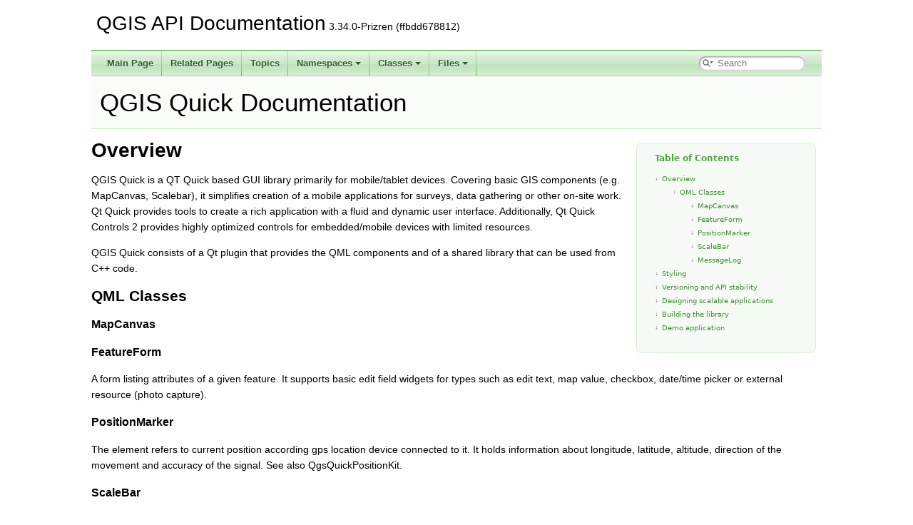

--- FILE ---
content_type: text/html
request_url: https://api.qgis.org/api/3.34/qgsquick.html
body_size: 3589
content:
<!DOCTYPE html PUBLIC "-//W3C//DTD XHTML 1.0 Transitional//EN" "https://www.w3.org/TR/xhtml1/DTD/xhtml1-transitional.dtd">
<html xmlns="http://www.w3.org/1999/xhtml" lang="en-US">
<head>
<meta http-equiv="Content-Type" content="text/xhtml;charset=UTF-8"/>
<meta http-equiv="X-UA-Compatible" content="IE=11"/>
<meta name="generator" content="Doxygen 1.9.8"/>
<meta name="viewport" content="width=device-width, initial-scale=1"/>
<title>QGIS API Documentation: QGIS Quick Documentation</title>
<link href="tabs.css" rel="stylesheet" type="text/css"/>
<script type="text/javascript" src="jquery.js"></script>
<script type="text/javascript" src="dynsections.js"></script>
<link href="search/search.css" rel="stylesheet" type="text/css"/>
<script type="text/javascript" src="search/searchdata.js"></script>
<script type="text/javascript" src="search/search.js"></script>
<link href="doxygen.css" rel="stylesheet" type="text/css" />
<link href="api_custom.css" rel="stylesheet" type="text/css"/>
</head>
<body>
<div id="top"><!-- do not remove this div, it is closed by doxygen! -->
<div id="titlearea">
<table cellspacing="0" cellpadding="0">
 <tbody>
 <tr id="projectrow">
  <td id="projectalign">
   <div id="projectname">QGIS API Documentation<span id="projectnumber">&#160;3.34.0-Prizren (ffbdd678812)</span>
   </div>
  </td>
 </tr>
 </tbody>
</table>
</div>
<!-- end header part -->
<!-- Generated by Doxygen 1.9.8 -->
<script type="text/javascript">
/* @license magnet:?xt=urn:btih:d3d9a9a6595521f9666a5e94cc830dab83b65699&amp;dn=expat.txt MIT */
var searchBox = new SearchBox("searchBox", "search/",'.html');
/* @license-end */
</script>
<script type="text/javascript" src="menudata.js"></script>
<script type="text/javascript" src="menu.js"></script>
<script type="text/javascript">
/* @license magnet:?xt=urn:btih:d3d9a9a6595521f9666a5e94cc830dab83b65699&amp;dn=expat.txt MIT */
$(function() {
  initMenu('',true,false,'search.php','Search');
  $(document).ready(function() { init_search(); });
});
/* @license-end */
</script>
<div id="main-nav"></div>
<!-- window showing the filter options -->
<div id="MSearchSelectWindow"
     onmouseover="return searchBox.OnSearchSelectShow()"
     onmouseout="return searchBox.OnSearchSelectHide()"
     onkeydown="return searchBox.OnSearchSelectKey(event)">
</div>

<!-- iframe showing the search results (closed by default) -->
<div id="MSearchResultsWindow">
<div id="MSearchResults">
<div class="SRPage">
<div id="SRIndex">
<div id="SRResults"></div>
<div class="SRStatus" id="Loading">Loading...</div>
<div class="SRStatus" id="Searching">Searching...</div>
<div class="SRStatus" id="NoMatches">No Matches</div>
</div>
</div>
</div>
</div>

</div><!-- top -->
<div><div class="header">
  <div class="headertitle"><div class="title">QGIS Quick Documentation</div></div>
</div><!--header-->
<div class="contents">
<div class="toc"><h3>Table of Contents</h3>
<ul><li class="level1"><a href="#qgsquick_overview">Overview</a><ul><li class="level2"><a href="#qgsquick_overview_widgets">QML Classes</a><ul><li class="level3"><a href="#qgsquick_overview_widgets_mapcanvas">MapCanvas</a></li>
<li class="level3"><a href="#qgsquick_overview_widgets_featureform">FeatureForm</a></li>
<li class="level3"><a href="#qgsquick_overview_widgets_positionmarker">PositionMarker</a></li>
<li class="level3"><a href="#qgsquick_overview_widgets_scalebar">ScaleBar</a></li>
<li class="level3"><a href="#qgsquick_overview_widgets_messagelog">MessageLog</a></li>
</ul>
</li>
</ul>
</li>
<li class="level1"><a href="#qgsquick_styling">Styling</a></li>
<li class="level1"><a href="#qgsquick_versioning_api">Versioning and API stability</a></li>
<li class="level1"><a href="#qgsquick_gui">Designing scalable applications</a></li>
<li class="level1"><a href="#qgsquick_lib">Building the library</a></li>
<li class="level1"><a href="#qgsquick_demo_app">Demo application</a></li>
</ul>
</div>
<div class="textblock"><h1><a class="anchor" id="qgsquick_overview"></a>
Overview</h1>
<p>QGIS Quick is a QT Quick based GUI library primarily for mobile/tablet devices. Covering basic GIS components (e.g. MapCanvas, Scalebar), it simplifies creation of a mobile applications for surveys, data gathering or other on-site work. Qt Quick provides tools to create a rich application with a fluid and dynamic user interface. Additionally, Qt Quick Controls 2 provides highly optimized controls for embedded/mobile devices with limited resources.</p>
<p>QGIS Quick consists of a Qt plugin that provides the QML components and of a shared library that can be used from C++ code.</p>
<h2><a class="anchor" id="qgsquick_overview_widgets"></a>
QML Classes</h2>
<h3><a class="anchor" id="qgsquick_overview_widgets_mapcanvas"></a>
MapCanvas</h3>
<h3><a class="anchor" id="qgsquick_overview_widgets_featureform"></a>
FeatureForm</h3>
<p>A form listing attributes of a given feature. It supports basic edit field widgets for types such as edit text, map value, checkbox, date/time picker or external resource (photo capture). </p>
<h3><a class="anchor" id="qgsquick_overview_widgets_positionmarker"></a>
PositionMarker</h3>
<p>The element refers to current position according gps location device connected to it. It holds information about longitude, latitude, altitude, direction of the movement and accuracy of the signal. See also QgsQuickPositionKit. </p>
<h3><a class="anchor" id="qgsquick_overview_widgets_scalebar"></a>
ScaleBar</h3>
<p>A QML component that shows the scale ratio between its length and distance on the MapCanvas. There are predefined rounded values for several zooming levels with 'm' or 'km' postfixes. After any zoom in/out event on canvas recalculates its properties and updates text. See also QgsQuickScaleBarKit. </p>
<h3><a class="anchor" id="qgsquick_overview_widgets_messagelog"></a>
MessageLog</h3>
<p>A simple panel which can be used for publishing logs messages to a user such as basic information about the application or its status. See also QgsQuickMessageLogModel.</p>
<h1><a class="anchor" id="qgsquick_styling"></a>
Styling</h1>
<p>Since the QGIS Quick library is meant to be reusable for a wide variety of applications with different styles/themes of the user interface, some effort has been done to allow developers customize the colors and layouts of the components. Individual components either have attributes for customization (e.g. ScaleBar has "barColor", "barBackgroundColor" properties) or more complex components accept a custom styling object (e.g. FeatureForm has "style" property of type FeatureFormStyling with a hierarchy of color and layout properties).</p>
<h1><a class="anchor" id="qgsquick_versioning_api"></a>
Versioning and API stability</h1>
<p>QML engine supports versioning of individual components with libraries - a single component may be available in multiple versions with slightly different set of features. This is allows QML libraries to keep API compatibility with older code.</p>
<p>QGIS Quick library is currently in version 0.1 and since it is still a very new library, there are no API stability guarantees: the following releases of QGIS may ship updates to components while keeping the same version or even remove some components. Over time we expect that as the library will become stable, we will deliver stable API just like with the other QGIS libraries.</p>
<h1><a class="anchor" id="qgsquick_gui"></a>
Designing scalable applications</h1>
<p>Qt Quick uses pixel sizes for the visual items. When building applications that may run on devices with varying screen DPI, this is a problem as the absolute pixel values make the application look different depending on the screen pixel density. We recommend to use values device independent pixels ("dp"). It is a concept used on mobile devices, where an item of width of 10dp will have always the same physical size (e.g. in millimeters) regardless of the screen density. To set width of an item to 10dp in QML, one would write: "width: 10 * QgsQuick.Utils.dp".</p>
<h1><a class="anchor" id="qgsquick_lib"></a>
Building the library</h1>
<p>The QGIS Quick library is not built by default because QGIS application currently does not use it. In order to build the library please make sure that WITH_QUICK variable in CMake configuration is set to ON.</p>
<p>It is recommended to build with CMake variable ENABLE_TESTS set to ON because that will also build a small example application that uses Qt Quick components. In the generated project you should see target "qgis_quickapp".</p>
<p>The built QML plugin is installed to a dedicated directory - see <a class="el" href="classQgsApplication.html#aa99e144099c85b6ed1f3d9e5d9e91972" title="Returns the path where QML components are installed for QGIS Quick library.">QgsApplication::qmlImportPath()</a>. When using QGIS Quick components, it is necessary to either use QQmlEngine::addImportPath() to add that directory or to specify QML2_IMPORT_PATH environment variable.</p>
<h1><a class="anchor" id="qgsquick_demo_app"></a>
Demo application</h1>
<p>A demo application with some basic components and functionality is available on <a href="https://github.com/lutraconsulting/qgis-quick-demo-app">https://github.com/lutraconsulting/qgis-quick-demo-app</a></p>
<p>The demo application repository contains also instructions on how to build the application, QGIS Quick and other dependencies on Android. </p>
</div></div><!-- contents -->
</div><!-- PageDoc -->
<!-- start footer part -->
<hr class="footer"/><address class="footer"><small>
Generated on Mon Oct 30 2023 18:42:25 for QGIS API Documentation by&#160;<a href="https://www.doxygen.org/index.html"><img class="footer" src="doxygen.svg" width="104" height="31" alt="doxygen"/></a> 1.9.8
</small></address>
<script defer src="https://static.cloudflareinsights.com/beacon.min.js/vcd15cbe7772f49c399c6a5babf22c1241717689176015" integrity="sha512-ZpsOmlRQV6y907TI0dKBHq9Md29nnaEIPlkf84rnaERnq6zvWvPUqr2ft8M1aS28oN72PdrCzSjY4U6VaAw1EQ==" data-cf-beacon='{"version":"2024.11.0","token":"ac8be2df3ab74d3aaa486243ef005a36","r":1,"server_timing":{"name":{"cfCacheStatus":true,"cfEdge":true,"cfExtPri":true,"cfL4":true,"cfOrigin":true,"cfSpeedBrain":true},"location_startswith":null}}' crossorigin="anonymous"></script>
</body>
</html>


--- FILE ---
content_type: application/javascript
request_url: https://api.qgis.org/api/3.34/search/searchdata.js
body_size: 44
content:
var indexSectionsWithContent =
{
  0: "023456_abcdefghijklmnopqrstuvwxyz~",
  1: "_abcdefghijklmnopqrstuvw",
  2: "gmpqst",
  3: "abcfghilmnpqtuv",
  4: "_abcdefghijklmnopqrstuvwxyz~",
  5: "abcdefghijklmnopqrstuvwxyz",
  6: "abcdefghiklmnopqrstuvw",
  7: "abcdefghijklmnopqrstuvwz",
  8: "abcdefghijklmnopqrstuvwxyz",
  9: "abcdefghilmnoprstuvwxyz",
  10: "acflopqt",
  11: "abcdefghiklmnopqrstwxy",
  12: "3acglpqs",
  13: "03bcdilqu"
};

var indexSectionNames =
{
  0: "all",
  1: "classes",
  2: "namespaces",
  3: "files",
  4: "functions",
  5: "variables",
  6: "typedefs",
  7: "enums",
  8: "enumvalues",
  9: "properties",
  10: "related",
  11: "defines",
  12: "groups",
  13: "pages"
};

var indexSectionLabels =
{
  0: "All",
  1: "Classes",
  2: "Namespaces",
  3: "Files",
  4: "Functions",
  5: "Variables",
  6: "Typedefs",
  7: "Enumerations",
  8: "Enumerator",
  9: "Properties",
  10: "Friends",
  11: "Macros",
  12: "Modules",
  13: "Pages"
};

